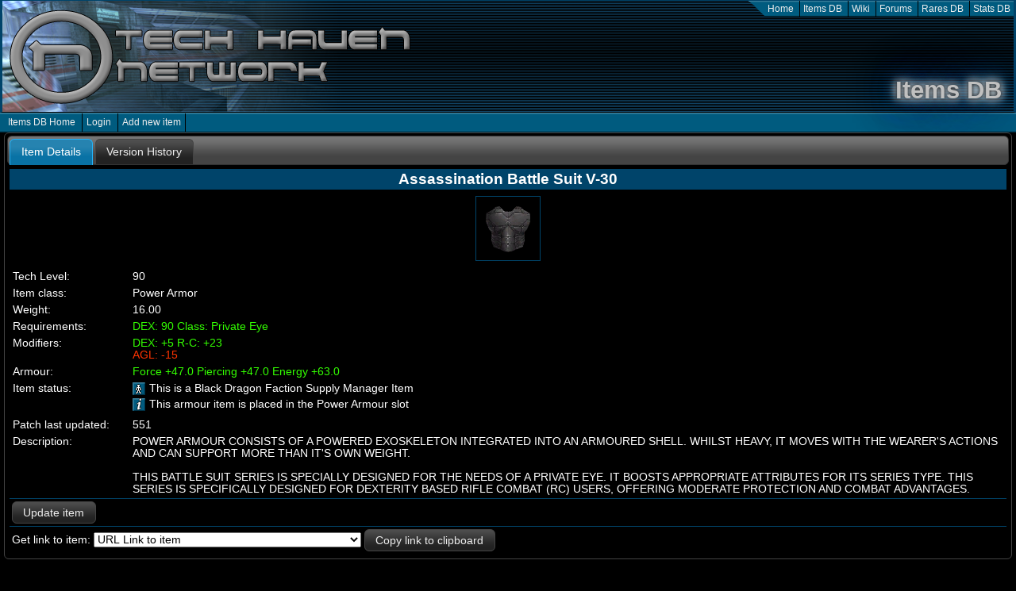

--- FILE ---
content_type: text/html; charset=UTF-8
request_url: https://db.techhaven.org/en/item/assassination-battle-suit-v-30
body_size: 3027
content:
<!DOCTYPE html>
<html class="">
<head>
    <title>Tech Haven Network - Items DB - Assassination Battle Suit V-30</title>
    <meta name="viewport" content="width=device-width, initial-scale=1, shrink-to-fit=no">
<!-- Lang en -->
<meta name="keywords" content="Tech Haven, Techhaven, th.org, Neocron, Neocron Evolution, Neocron 2, Official Neocron Fansite, Neocron, Rares Database, Rare Parts Database, Neocron Rare DB, Tech pool, Techs, Items Database, Item DB, Stats DB, Neocron Stats, Neocron Wiki"."/>
<meta name="theme-color" content="#00446a" />
<meta name="og:type" content="article"/>
<link rel="apple-touch-icon" href="https://cdn.techhaven.org/items-db/assets/thncommon/icons/items/touch-icon-ipad.png?a10bbf"/>
<link rel="apple-touch-icon" sizes="72x72" href="https://cdn.techhaven.org/items-db/assets/thncommon/icons/items/touch-icon-ipad.png?a10bbf" />
<link rel="apple-touch-icon" sizes="114x114" href="https://cdn.techhaven.org/items-db/assets/thncommon/icons/items/touch-icon-iphone-retina.png?a10bbf" />
<link rel="apple-touch-icon" sizes="144x144" href="https://cdn.techhaven.org/items-db/assets/thncommon/icons/items/touch-icon-ipad-retina.png?a10bbf" />
<meta property="og:image" content="https://cdn.techhaven.org/items-db/assets/thncommon/icons/items/full-icon-128x128.png?a10bbf"/>
<meta property="og:image" content="https://cdn.techhaven.org/items-db/assets/thncommon/icons/items/full-icon.png?a10bbf"/>
<meta property="og:image:width" content="512" />
<meta property="og:image:height" content="512" />
<meta property="og:image" content="https://cdn.techhaven.org/items-db/assets/thncommon/icons/official-fansite.jpg?a10bbf"/>
<meta property="twitter:image" content="https://cdn.techhaven.org/items-db/assets/thncommon/icons/items/full-icon.png?a10bbf"/>
<link rel="icon" type="image/png" href="https://cdn.techhaven.org/items-db/assets/thncommon/icons/items/favicon-196x196.png?a10bbf" sizes="196x196"/>
<link rel="icon" type="image/png" href="https://cdn.techhaven.org/items-db/assets/thncommon/icons/items/favicon-160x160.png?a10bbf" sizes="160x160"/>
<link rel="icon" type="image/png" href="https://cdn.techhaven.org/items-db/assets/thncommon/icons/items/favicon-96x96.png?a10bbf" sizes="96x96"/>
<link rel="icon" type="image/png" href="https://cdn.techhaven.org/items-db/assets/thncommon/icons/items/favicon-32x32.png?a10bbf" sizes="32x32"/>
<link rel="icon" type="image/png" href="https://cdn.techhaven.org/items-db/assets/thncommon/icons/favicon-small.png?a10bbf" sizes="16x16"/>

<meta name="twitter:site" content="@techhaven"/>
<meta name="twitter:card" content="summary"/>
    <meta name="application-name" content="THN - Items DB"/>
    <meta name="description" content="Assassination Battle Suit V-30 - TL 90 Requirements: DEX: 90 Class: Private Eye Modifiers: DEX: +5 R-C: +23 AGL: -15 Armour: Force +47.0 Piercing +47.0 Energy +63.0"/>
    <meta name="twitter:title" content="Tech Haven Network - Items DB - Assassination Battle Suit V-30"/>
    <meta name="twitter:description" content="Assassination Battle Suit V-30 - TL 90 Requirements: DEX: 90 Class: Private Eye Modifiers: DEX: +5 R-C: +23 AGL: -15 Armour: Force +47.0 Piercing +47.0 Energy +63.0"/>
    <meta name="og:description" content="Assassination Battle Suit V-30 - TL 90 Requirements: DEX: 90 Class: Private Eye Modifiers: DEX: +5 R-C: +23 AGL: -15 Armour: Force +47.0 Piercing +47.0 Energy +63.0"/>
    
    <link rel="stylesheet" href="https://cdn.techhaven.org/items-db/assets/thncommon/css/normalize.css?a10bbf"/><link rel="stylesheet" href="https://cdn.techhaven.org/items-db/assets/thn/sdk-jquery-ui/jquery-ui.min.css?a10bbf"/><link rel="stylesheet" href="https://cdn.techhaven.org/items-db/assets/thncommon/css/content.css?a10bbf"/><link rel="stylesheet" href="https://cdn.techhaven.org/items-db/assets/thnitemsweb/css/site.min.css?a10bbf"/><link rel="stylesheet" href="https://cdn.techhaven.org/items-db/assets/techhaven-items-db-sdk-ui/dist/css/items-db.min.css?a10bbf"/><script type="text/javascript" src="https://cdn.techhaven.org/items-db/assets/webresolverjquery/jquery-3.2.1.min.js?a10bbf"></script><script type="text/javascript" src="https://cdn.techhaven.org/items-db/assets/thn/sdk-jquery-ui/jquery-ui.min.js?a10bbf"></script><script type="text/javascript" src="https://cdn.techhaven.org/items-db/assets/thncommon/js/common.js?a10bbf"></script><script type="text/javascript" src="https://cdn.techhaven.org/items-db/assets/cluetip/jquery.cluetip.min.js?a10bbf"></script><script type="text/javascript" src="https://cdn.techhaven.org/items-db/assets/clipboard/dist/clipboard.min.js?a10bbf"></script><script type="text/javascript" src="https://cdn.techhaven.org/items-db/assets/techhaven-items-db-sdk-ui/dist/js/items-db.min.js?a10bbf"></script>
    
    </head>
<body class="">
<div class="">
<div id="thn_header">
    <ul>
    <li><a href="//techhaven.org" title="Tech Haven Network home and Neocron News">Home</a></li>
    <li><a href="//db.techhaven.org" title="Items DB">Items DB</a></li>
    <li><a href="//wiki.techhaven.org" title="Neocron Wiki">Wiki</a></li>
    <li><a href="//forum.techhaven.org" title="Tech Haven Network Forums">Forums</a></li>
    <li><a href="//rares.techhaven.org" title="Rares DB">Rares DB</a></li>
    <li><a href="//stats.techhaven.org" title="Stats DB">Stats DB</a></li>
</ul>
    <h1 class="title_items_db">Items DB</h1>
    <span class="title_items_db"></span>
</div>
<div id="thn_header_menus">
    <div id="thn_header_menus_left">
        <ul>
<li><a href="/en/">Items DB Home</a></li>
    <li><a href="/en/user/login">Login</a></li>
    <li><a href="/en/add-item">Add new item</a></li>
</ul>
    </div>
    <div id="thn_header_menus_right">
                </div>
</div>
    <div id="thn_search_form" style="display: none">
        </div>
    
<div id="thn_breadcrumbs">
        </div>
<div id="thn_content">
        
<div id="thn-item">
    <div id="thn-item-tabs" style="display: none">
        <ul>
            <li><a href="#item_details">Item Details</a></li>
                            <li><a href="#version_details">Version History</a></li>
                                            </ul>
<div id="item_details" class="thn-item-details thn-item-details-desktop">
    <h1 class="thn-item">Assassination Battle Suit V-30</h1>
                                <div class="image">
            <img src="https://cdn.techhaven.org/items-db/assets/item-images/300b25-power-armour.png?a10bbf" height="64" width="64" alt="Assassination Battle Suit V-30" title="Assassination Battle Suit V-30"/>
        </div>
        <table class="detail">
        <tr>
            <td class="key">Tech Level:</td>
            <td>90</td>
        </tr>
        <tr>
            <td>Item class:</td>
            <td>Power Armor</td>
        </tr>
                                        <tr>
            <td>Weight:</td>
            <td>16.00</td>
        </tr>
                    <tr>
                <td>Requirements:</td>
                <td>    <span class="attribute-view-item  attribute-type-requirement attribute-item-type-requirement">DEX: 90 </span>
        <span class="attribute-view-item  attribute-type-requirement attribute-item-type-requirement">Class: Private Eye </span>
                                             </td>
            </tr>
                            <tr>
                <td>Modifiers:</td>
                <td><div class="row-block">        <span class="attribute-view-item  attribute-type-modifier attribute-item-type-modifier attribute-item-type-modifier-value-pos">DEX: +5 </span>
            <span class="attribute-view-item  attribute-type-modifier attribute-item-type-modifier attribute-item-type-modifier-value-pos">R-C: +23 </span>
            </div>
    <div class="row-block">
    <span class="attribute-view-item  attribute-type-modifier attribute-item-type-modifier attribute-item-type-modifier-value-neg">AGL: -15 </span>
    </div></td>
            </tr>
                                                    <tr>
                <td>Armour:</td>
                <td>    <span class="attribute-view-item attribute-item-type-armour attribute-item-type-armour-value-pos">Force +47.0 </span>        <span class="attribute-view-item attribute-item-type-armour attribute-item-type-armour-value-pos">Piercing +47.0 </span>        <span class="attribute-view-item attribute-item-type-armour attribute-item-type-armour-value-pos">Energy +63.0 </span>    </td>
            </tr>
                <tr>
            <td>Item status:</td>
            <td>    <p>
    <span class="idb-icons  idb-icon-faction-supply-manager-item"> </span>This is a Black Dragon Faction Supply Manager Item
</p>

        <p>
    <span class="idb-icons  idb-icon-armour-item-slot"> </span>This armour item is placed in the Power Armour slot
</p>

    </td>
        </tr>
                                        <tr>
            <td>Patch last updated:</td>
            <td>551</td>
        </tr>
                    <tr>
                <td>Description:</td>
                <td>POWER ARMOUR CONSISTS OF A POWERED EXOSKELETON INTEGRATED INTO AN ARMOURED SHELL.  WHILST HEAVY, IT MOVES WITH THE WEARER&#039;S ACTIONS AND CAN SUPPORT MORE THAN IT&#039;S OWN WEIGHT.<br />
<br />
THIS BATTLE SUIT SERIES IS SPECIALLY DESIGNED FOR THE NEEDS OF A PRIVATE EYE.  IT BOOSTS APPROPRIATE ATTRIBUTES FOR ITS SERIES TYPE.  THIS SERIES IS SPECIFICALLY DESIGNED FOR DEXTERITY BASED RIFLE COMBAT (RC) USERS, OFFERING MODERATE PROTECTION AND COMBAT ADVANTAGES.</td>
            </tr>
            </table>

    <div class="item-buttons">
        <a href="https://db.techhaven.org/en/edit-item/136/7" class="button link-desktop-parent">Update item</a>
                                    </div>
            <div class="item-buttons">
            Get link to item:
<select name="select-copy-link" id="select-copy-link-136">
        <optgroup label="Links">
                    <option value="https://db.techhaven.org/item/assassination-battle-suit-v-30">URL Link to item</option>
                    <option value="[URL=&quot;https://db.techhaven.org/item/assassination-battle-suit-v-30&quot;]Assassination Battle Suit V-30[/URL]">Link to item for use on Official Neocron Forums</option>
            </optgroup>
        <optgroup label="THN Wiki Links">
                    <option value="{{Item_DB_Item|name=Assassination Battle Suit V-30}}">Item with name and icon</option>
                    <option value="{{Item_DB_Link|name=Assassination Battle Suit V-30}}">Link to item</option>
                    <option value="{{Item_DB_Icon|name=Assassination Battle Suit V-30}}">Image icon</option>
            </optgroup>
    </select>

<button class="button button-copy-link" data-clipboard-target="#select-copy-link-136">Copy link to clipboard</button>
        </div>
    </div>
<div id="version_details" class="thn-item-version thn-item-version-desktop">
    <h1 class="thn-item">Assassination Battle Suit V-30 - Version History</h1>
    <p>The current version of this item is version 7. You are viewing version 7. This item was added 9 Feb 2006 and last updated 23 May 2024.</p>
    <table class="item-version">
        <thead>
            <tr>
                <th>#</th>
                <th>Submitted</th>
                <th>Updated</th>
            </tr>
        </thead>
        <tbody>
                                                                                                <tr>
                    <td><span class="version-status imported-old" title="Imported">1</span>&nbsp;<a href="https://db.techhaven.org/en/item/136/1" rel="nofollow">(View)</a></td>
                    <td>9 Feb 2006 by THN CPU</td>
                    <td>9 Feb 2006 Imported by THN CPU</td>
                </tr>
                                                                                                    <tr>
                        <td colspan="3"><a href="#" data-url="https://db.techhaven.org/en/item-diff/136/1/2?format=raw" class="link-ajah-fetch">Show diff between version 1 and version 2</a></td>
                    </tr>
                                <tr>
                    <td><span class="version-status imported-old" title="Imported">2</span>&nbsp;<a href="https://db.techhaven.org/en/item/136/2" rel="nofollow">(View)</a></td>
                    <td>19 Oct 2008 by THN CPU</td>
                    <td>19 Oct 2008 Imported by THN CPU</td>
                </tr>
                                                                                                    <tr>
                        <td colspan="3"><a href="#" data-url="https://db.techhaven.org/en/item-diff/136/2/3?format=raw" class="link-ajah-fetch">Show diff between version 2 and version 3</a></td>
                    </tr>
                                <tr>
                    <td><span class="version-status accepted-old" title="Accepted">3</span>&nbsp;<a href="https://db.techhaven.org/en/item/136/3" rel="nofollow">(View)</a></td>
                    <td>29 Jul 2017 by Brammers</td>
                    <td>29 Jul 2017 Accepted by Brammers</td>
                </tr>
                                                                                                    <tr>
                        <td colspan="3"><a href="#" data-url="https://db.techhaven.org/en/item-diff/136/3/4?format=raw" class="link-ajah-fetch">Show diff between version 3 and version 4</a></td>
                    </tr>
                                <tr>
                    <td><span class="version-status accepted-old" title="Accepted">4</span>&nbsp;<a href="https://db.techhaven.org/en/item/136/4" rel="nofollow">(View)</a></td>
                    <td>22 Mar 2018 by sonic</td>
                    <td>31 Mar 2018 Accepted by Brammers</td>
                </tr>
                                                                                                    <tr>
                        <td colspan="3"><a href="#" data-url="https://db.techhaven.org/en/item-diff/136/4/5?format=raw" class="link-ajah-fetch">Show diff between version 4 and version 5</a></td>
                    </tr>
                                <tr>
                    <td><span class="version-status accepted-old" title="Accepted">5</span>&nbsp;<a href="https://db.techhaven.org/en/item/136/5" rel="nofollow">(View)</a></td>
                    <td>21 Feb 2019 by Frell</td>
                    <td>21 Feb 2019 Accepted by Brammers</td>
                </tr>
                                                                                                    <tr>
                        <td colspan="3"><a href="#" data-url="https://db.techhaven.org/en/item-diff/136/5/6?format=raw" class="link-ajah-fetch">Show diff between version 5 and version 6</a></td>
                    </tr>
                                <tr>
                    <td><span class="version-status accepted-old" title="Accepted">6</span>&nbsp;<a href="https://db.techhaven.org/en/item/136/6" rel="nofollow">(View)</a></td>
                    <td>28 Feb 2021 by jj dynomite</td>
                    <td>28 Feb 2021 Accepted by Brammers</td>
                </tr>
                                                                                                    <tr>
                        <td colspan="3"><a href="#" data-url="https://db.techhaven.org/en/item-diff/136/6/7?format=raw" class="link-ajah-fetch">Show diff between version 6 and version 7</a></td>
                    </tr>
                                <tr>
                    <td><span class="version-status accepted-new" title="Accepted">7</span>&nbsp;(View)</td>
                    <td>19 May 2024 by Virtus</td>
                    <td>23 May 2024 Accepted by Brammers</td>
                </tr>
                    </tbody>
    </table>
</div>
</div>
</div>
<div id="thn_footer">
    <p><a href="/en/change-log">Items DB Change Log</a>&nbsp;<a href="https://db.techhaven.org/en/item/assassination-battle-suit-v-30">View page in English</a>
        &nbsp;<a href="https://db.techhaven.org/de/item/assassination-battle-suit-v-30">Zeige Seite ist in Deutsch</a></p>
            <p>Tech Haven Network &copy; Copyright 2003-2026. Neocron and the Neocron Logo are registered trademarks of Reakktor Media Holding GmbH.<p>
        </div>
            <script type="text/javascript">
        var _gaq = _gaq || [];
        _gaq.push(['_setAccount', 'UA-762100-8']);
        _gaq.push(['_setDomainName', 'techhaven.org']);
        _gaq.push(['_setAllowLinker', true]);
        _gaq.push(['_trackPageview']);

        (function() {
          var ga = document.createElement('script'); ga.type = 'text/javascript'; ga.async = true;
          ga.src = ('https:' == document.location.protocol ? 'https://ssl' : 'http://www') + '.google-analytics.com/ga.js';
          var s = document.getElementsByTagName('script')[0]; s.parentNode.insertBefore(ga, s);
        })();
        </script>
    </body>
</html>

--- FILE ---
content_type: text/css
request_url: https://cdn.techhaven.org/items-db/assets/thnitemsweb/css/site.min.css?a10bbf
body_size: 738
content:
#thn_changelog ul{margin-bottom:10px;margin-top:10px;padding-left:0}#thn_changelog li{list-style-type:disc;margin-left:2em;padding-left:1em;text-indent:-1em}.item-group h3{margin-top:0;color:white}.fixed-height-list{display:flex;flex-wrap:wrap}.fixed-height-item{display:flex}@media(max-width:833px){.item-group{width:100% !important;-moz-column-count:2;column-count:2;-moz-column-width:200px;column-width:200px}}.item-group{width:240px;display:block;text-align:left;margin:3px;padding:5px;padding-left:150px;float:left;min-height:132px;background-repeat:no-repeat;background-position:7px 7px;background-image:url("../images/group-icons/default.png")}.item-group-weapons{background-image:url("../images/group-icons/weapons.png")}.item-group-armor{background-image:url("../images/group-icons/armour.png")}.item-group-implants{background-image:url("../images/group-icons/implants.png")}.item-group-combat-tools{background-image:url("../images/group-icons/combat-tools.png")}.item-group-drugs{background-image:url("../images/group-icons/drugs.png")}.item-group-other-items{background-image:url("../images/group-icons/junk.png")}.item-group-parts{background-image:url("../images/group-icons/parts.png")}.item-group-ammo{background-image:url("../images/group-icons/ammo.png")}.item-group-apartments{background-image:url("../images/group-icons/apartments.png")}.item-group-vehicles{background-image:url("../images/group-icons/vehicles.png")}.item-group-hacknet{background-image:url("../images/group-icons/hacknet.png")}.item-group-tradeskiller{background-image:url("../images/group-icons/tradeskill.png")}.item-group-misc{background-image:url("../images/group-icons/placeable.png")}.item-group-fsm-items{background-image:url("../images/group-icons/fsm.png")}.item-group-fdb-items{background-image:url("../images/group-icons/fdb.png")}.item-group-smuggler-items{background-image:url("../images/group-icons/smuggler.png")}.item-group-admin{background-image:url("../images/group-icons/admin.png")}.item-group-player{background-image:url("../images/group-icons/players.png")}.item-group-tank{background-image:url("../images/group-icons/tank.png")}.item-group{border:1px solid #00446a}.item-group ul{padding-left:0;list-style-type:none;margin-top:5px;margin-bottom:5px}.item-group li{padding-top:2px}.item-group-hidden{border:1px solid #a30000}.item-group-hidden a:link{color:#a30000;text-decoration:none}.item-group-hidden a:visited{color:#a30000;text-decoration:none}.item-group-hidden a:active{color:#a30000;text-decoration:none}.item-group-hidden a:hover{color:#e00;text-decoration:underline}.background-dark-blue{background:radial-gradient(ellipse at center,rgba(0,68,106,0.4) 0,rgba(254,252,234,0) 70%)}.background-special{background:radial-gradient(ellipse at center,rgba(234,183,53,0.4) 0,rgba(254,252,234,0) 70%)}.background-brown{background:radial-gradient(ellipse at center,rgba(167,95,59,0.83) 0,rgba(254,252,234,0) 70%)}.background-dark-green{background:radial-gradient(ellipse at center,rgba(48,125,30,0.85) 0,rgba(254,252,234,0) 70%)}.background-bright-yellow{background:radial-gradient(ellipse at center,rgba(255,254,0,0.86) 0,rgba(254,252,234,0) 70%)}.background-dark-yellow{background:radial-gradient(ellipse at center,rgba(201,200,0,0.73) 0,rgba(254,252,234,0) 70%)}.background-orange{background:radial-gradient(ellipse at center,rgba(255,145,0,0.88) 0,rgba(254,252,234,0) 70%)}.background-white{background:radial-gradient(ellipse at center,rgba(255,255,255,0.56) 0,rgba(254,252,234,0) 70%)}.background-red{background:radial-gradient(ellipse at center,rgba(255,0,22,0.83) 0,rgba(254,252,234,0) 70%)}.background-green{background:radial-gradient(ellipse at center,rgba(0,255,8,0.7) 0,rgba(254,252,234,0) 70%)}.background-blue{background:radial-gradient(ellipse at center,rgba(0,255,255,0.7) 0,rgba(254,252,234,0) 70%)}.background-not-white{background:radial-gradient(ellipse at center,rgba(142,142,142,0.7) 0,rgba(142,142,142,0) 70%)}

--- FILE ---
content_type: text/css
request_url: https://cdn.techhaven.org/items-db/assets/techhaven-items-db-sdk-ui/dist/css/items-db.min.css?a10bbf
body_size: 2337
content:
div.row-block{display:block}div.icon-block{display:inline !important}.image-block{display:block;width:128px;float:left;margin:2px;padding:2px}.image-block img{margin-left:auto;margin-right:auto;display:block;padding:3px;background-color:#000}.image-block p{padding-top:3px;text-align:center;font-size:.9em;color:#999}table.items-table{background-color:black;border:1px solid #00446a;color:#eee;border-collapse:separate;border-spacing:2px}.items-table tr{background-color:#303030;padding:3px}.items-table tr.hidden{background-color:#101010;padding:3px}.items-table th{padding:2px;background-color:#00446a;font-weight:bold;text-align:center;padding-left:5px;padding-right:5px}.items-table td{padding:3px;padding-left:5px;padding-right:5px}.items-table th.tl{text-align:left}.items-table td.tl{text-align:right;width:25px}.items-table td.name{width:260px}.items-table th.number{width:50px}.items-table td.number{text-align:right}.items-table tr.thn-item-db-highlight{background-color:#606060;cursor:pointer}.items-table td.parts{min-width:200px}.items-table td.requirements{min-width:180px}.items-table th.armour{width:50px}.items-table td.armour{text-align:center}.items-table th.passengers{width:50px}.items-table td.passengers{text-align:center}.items-table th.duration{width:50px}.items-table td.duration{text-align:center}.items-table th.nanite{width:150px}.items-table th.internal-info{width:50px}.items-table td.internal-info{text-align:center}.items-table td.weight{text-align:right;padding-right:5px}img.item-part-list{vertical-align:middle;border:1px solid #555;background-color:#000}.items-table th.mag-size{width:50px}.items-table td.mag-size{text-align:center}.items-table th.ammo-size{width:50px}.items-table td.ammo-size{text-align:center}.items-table th.item-charges{width:50px}.items-table td.item-charges{text-align:center}.items-table td.attribute-required{text-align:center;width:50px}.items-table th.attribute-id{width:50px}.items-table th.attribute-id{width:50px}.items-table th.attribute-short-name{width:200px}.items-table td.attribute-long-name{width:300px}.items-table th.attribute-long-name{width:300px}.items-table th.attribute-display-group{width:100px}.items-table th.attribute-display-service{width:150px}.items-table th.metadata-name{width:300px}.items-table th.metadata-group-name{width:300px}.items-table th.attribute-group-name{width:300px}.items-table th.patch{text-align:center;width:50px}.items-table td.patch{text-align:right;padding-right:5px}.items-table span.item-status{float:right;padding-left:10px;font-weight:bolder}.items-table span.item-pending{color:#ff0}.items-table span.item-updated{color:#0f0}.grid-items .thn-item-db-highlight{background-color:#202020;cursor:pointer}.grid-items .clear{display:block;clear:both}.grid-item{background-color:#000;border:1px solid #00446a;display:block;position:relative;text-align:center;margin:3px;padding:2px;float:left}.grid-items-small .grid-item{width:100px}.grid-items-medium .grid-item{width:135px}.grid-items-large .grid-item{width:170px}.grid-item .name-block{display:block;background-color:#00446a;text-align:center;margin:0;margin-bottom:5px;padding:1px;padding-top:2px;padding-bottom:2px;min-height:32px}.grid-items-small .name-block{font-size:12px;font-weight:normal}.grid-items-medium .name-block{font-size:13px;font-weight:normal}.grid-items-large .name-block{font-size:14px;font-weight:bold}.grid-item .image{padding:5px;padding-top:4px;padding-bottom:4px}.grid-items-large .image-height-96{padding-top:20px;padding-bottom:20px}.grid-items-large .image-height-64{padding-top:36px;padding-bottom:36px}.grid-items-large .image-height-32{padding-top:52px;padding-bottom:52px}.grid-items-medium .image-height-64{padding-top:5px;padding-bottom:5px}.grid-items-medium .image-height-32{padding-top:21px;padding-bottom:21px}.grid-item a{float:right;display:block}.grid-items-fixed-height-list{display:flex;flex-wrap:wrap}.grid-item-fixed-height-item{display:flex}table.item-version{background-color:black;border:1px solid #00446a;color:#eee;border-collapse:separate;border-spacing:2px;width:100%}.item-version tr{background-color:#303030;padding:3px}.item-version th{padding:2px;background-color:#00446a;font-weight:bold;text-align:center;padding-left:5px;padding-right:5px}.item-version td{padding:3px;padding-left:5px;padding-right:5px}.thn-item-diff .thn-item{margin:1px}ul.thn-item-diff{margin:0;padding:2px;padding-left:0;list-style-type:none}.thn-item-diff li{margin:2px}.thn-item-diff span{padding-left:3px;padding-right:3px;margin-right:8px}.thn-item-diff span.change{background-color:#ff0;color:#000}.thn-item-diff span.add{background-color:#0f0;color:#000}.thn-item-diff span.remove{background-color:red;color:#fff}h1.thn-item{background-color:#00446a;color:#fff;text-decoration:none;text-align:center;font-weight:bold;padding-top:2px;padding-bottom:2px}p.thn-item-alert{background-color:#222;color:#fff;border:1px solid #ff0;padding:2px;text-align:center;margin:1px}p.thn-item-error{background-color:#222;color:#fff;border:1px solid red;padding:2px;text-align:center;margin:1px}p.thn-item-ok{background-color:#222;color:#fff;border:1px solid #0f0;padding:2px;text-align:center;margin:1px}.thn-item-details{border:0;margin:2px;margin-top:0;padding:3px;padding-top:0;background-color:#000}.thn-item-details-cluetip{margin:0;background-color:#000}.thn-item-details-popup{margin:0;padding:3px !important;padding-top:0 !important;border:1px solid #00446a !important}.thn-item-details-desktop{margin:0;padding:3px !important;padding-top:0 !important;border:1px solid #00446a}.thn-item-details .item-buttons{padding:3px;border-top:1px solid #00446a}.thn-item-details .image img{display:block;border:1px solid #00446a;margin:8px;padding:8px;margin-left:auto;margin-right:auto}.thn-item-details table.detail{width:99.9%}.thn-item-details table.detail td{padding:2px;vertical-align:top}.thn-item-details table.detail td.key{width:145px}.thn-item-details table.detail td>p{margin:0;margin-bottom:5px}.thn-item-details .item-part{display:block}.thn-item-details .item-part img{vertical-align:middle;padding:3px}.thn-item-details .item-part a{font-weight:bolder}.thn-item-version{border:0;padding:3px;margin:2px;margin-top:0;padding-top:0;background-color:#000}.thn-item-version-cluetip{margin:0;background-color:#000}.thn-item-version-popup{padding:3px !important;padding-top:0 !important;border:1px solid #00446a !important}.thn-item-version-desktop{margin:0;padding:3px !important;padding-top:0 !important;border:1px solid #00446a}.thn-item-version span.version-status{padding-left:3px;padding-right:3px;color:#000;cursor:pointer}.thn-item-version span.submitted-old{background-color:#ff0}.thn-item-version span.submitted-new{background-color:#ff0}.thn-item-version span.accepted-old{background-color:#ff0}.thn-item-version span.accepted-new{background-color:#0f0}.thn-item-version span.imported-old{background-color:#ff0}.thn-item-version span.imported-new{background-color:#0f0}.thn-item-version span.rejected-old{background-color:red}.thn-item-version span.rejected-new{background-color:red}.thn-item-version span.merged-new{background-color:#0f0}.thn-item-version span.merged-old{background-color:#ff0}span.idb-icons{margin:0;padding:0;margin-right:5px;display:block;float:left;width:16px;height:16px;background:url("../images/icons-block.png") no-repeat 0 0;background-position:-112px -48px}span.idb-icon-purchasable{background-position:-64px 0 !important}span.idb-icon-clonable-item{background-position:-112px -16px !important}span.idb-icon-epic-item{background-position:-96px -16px !important}span.idb-icon-faction-database-item{background-position:-48px 0 !important}span.idb-icon-hacknet-database-item{background-position:-48px 0 !important}span.idb-icon-faction-supply-manager-item{background-position:-64px -16px !important}span.idb-icon-gamemaster-spawn-item{background-position:-32px -32px !important}span.idb-icon-hacknet-item{background-position:-48px -16px !important}span.idb-icon-neocron{background-position:0 0 !important}span.idb-icon-information{background-position:-96px -32px !important;width:10px;height:10px}span.idb-icon-mob-drop-item{background-position:-112px 0 !important}span.idb-icon-mr-jones-item{background-position:-96px 0 !important}span.idb-icon-legacy-neocron-1-item{background-position:-48px -32px !important}span.idb-icon-nc2{background-position:-64px -32px !important}span.idb-icon-legacy-neocron-2-1-item{background-position:-80px -32px !important}span.idb-icon-nodrop{background-position:-80px -16px !important}span.idb-icon-quest-item{background-position:0 -32px !important}span.idb-icon-rank1{background-position:0 -48px !important}span.idb-icon-rank2{background-position:-16px -48px !important}span.idb-icon-rank3{background-position:-32px -48px !important}span.idb-icon-rank4{background-position:-48px -48px !important}span.idb-icon-rank5{background-position:-64px -48px !important}span.idb-icon-rare-item{background-position:-32px -16px !important}span.idb-icon-recycle{background-position:-16px -16px !important}span.idb-icon-removed{background-position:-16px 0 !important}span.idb-icon-researchable{background-position:0 -16px !important}span.idb-icon-resource-supply-mananger-item{background-position:-80px 0 !important}span.idb-icon-update{background-position:-32px 0 !important}span.idb-icon-woc-item{background-position:-16px -32px !important}span.idb-icon-smuggler-item{background-position:-112px -32px !important}span.idb-icon-diff{margin:0;padding:0;margin-right:5px;display:block;float:left;width:16px;height:16px;background:url("../images/changes.png") no-repeat 0 0}span.idb-icon-information-link{margin:0;padding:0;padding-right:10px;background:url("../images/icons-block.png") no-repeat 0 0;background-position:-96px -32px !important;width:10px;height:10px}.loading-small{background:url("../images/small-loader.gif");background-repeat:no-repeat;background-position:center;height:32px}.loading-big{background:url("../images/big-loader.gif");background-repeat:no-repeat;background-position:center;height:48px}span.idb-icon-neocron-cluetip{background-position:0 0 !important;float:none;display:inline-block}.idb-icon-bottom-right{position:absolute;bottom:2px;right:1px}.attribute-type-requirement{color:#3f0;white-space:nowrap}.attribute-type-armour{color:#3f0;white-space:nowrap}.attribute-header-gunner{color:#e0e0e0;font-weight:bold}.attribute-header-bomber{color:#e0e0e0;font-weight:bold}.attribute-header-other{color:#e0e0e0;font-weight:bold}.attribute-list-type-armour-value-pos{color:#3f0}.attribute-item-type-armour-value-pos{color:#3f0}.attribute-list-type-modifier-value-pos{color:#3f0;white-space:nowrap}.attribute-list-type-modifier-value-neg{color:#f30;white-space:nowrap}.attribute-list-type-modifier-value-neu{color:#f4ef22;white-space:nowrap}.attribute-item-type-modifier-value-pos{color:#3f0;white-space:nowrap}.attribute-item-type-modifier-value-neg{color:#f30;white-space:nowrap}.attribute-item-type-modifier-value-neu{color:#f4ef22;white-space:nowrap}.attribute-nanite-neg{color:#f30}.attribute-nanite-pos{color:#3f0}.attribute-nanite-effect{color:#3f0;white-space:nowrap}.idb-tooltip-info{box-shadow:none !important;border-radius:0 !important;border:1px solid #00446a !important}.idb-tooltip-info h4{background-color:#00446a;color:#e0e0e0;font-weight:bold;margin:0;padding:2px;text-align:center;font-size:14px;text-decoration:none}.idb-tooltip-info p{margin:2px;margin-top:4px;text-align:center;font-size:12px}.idb-tooltip-info{margin:0;padding:2px;border:1px solid #00446a}div.ui-cluetip{border:1px solid #00446a;font-size:1em}.ui-cluetip-header,.ui-cluetip-content{padding:0}.ui-cluetip-header{font-size:1em;margin:0;overflow:hidden}.cluetip-title{float:right;position:relative;padding:3px}.cluetip-close img{border:0}#cluetip-waitimage{width:43px;height:11px;position:absolute;background-image:url(../images/wait.gif)}.cluetip-arrows{display:none;position:absolute;top:0;left:-11px;width:11px;height:22px;background-repeat:no-repeat;background-position:0 0;border-width:0}.cluetip-extra{display:none}.cluetip-default,.cluetip-default .cluetip-outer{background:0;border:0;background-color:#000;color:#000}.cluetip-inner{background-color:#000;border:0 none}.cluetip-default .ui-cluetip-header{background-color:#000}div.cluetip-default .cluetip-arrows{border-width:0;background:transparent none}div.clue-right-default .cluetip-arrows{background-image:url(../images/arrows/arrowleft.gif)}div.clue-left-default .cluetip-arrows{background-image:url(../images/arrows/arrowright.gif);left:100%;margin-right:-11px}div.clue-top-default .cluetip-arrows{background-image:url(../images/arrows/arrowdown.gif);top:100%;left:50%;margin-left:-11px;width:22px;height:11px}div.clue-bottom-default .cluetip-arrows{background-image:url(../images/arrows/arrowup.gif);top:-11px;left:50%;margin-left:-11px;width:22px;height:11px}

--- FILE ---
content_type: application/javascript
request_url: https://cdn.techhaven.org/items-db/assets/techhaven-items-db-sdk-ui/dist/js/items-db.min.js?a10bbf
body_size: 836
content:
/*!
 * Tech Haven Network - Items DBv3 - Items DB UI SDK
 * (c) 2020 - Tech Haven Network.
 */function ItemDBapplyItemStyle(){$(".thn-item-details a.button").button(),$(".thn-admin-options a.button").button(),$(".diff_buttons a.button").button(),$("body").hasClass("mobile")&&($("a.link-button-hide-mobile").hide(),$("a.link-button-show-mobile").show())}function ItemDBsetupLinks(){$("a.link-cluetip-close").click(function(){return $(document).trigger("hideCluetip"),!1}),$("a.link-popup-close").click(function(){return window.close(),!1}),$("a.link-popup-parent").click(function(){return url=$(this).attr("href"),$("body").hasClass("mobile")?window.location.href=url:(window.opener.location.href=url,window.close()),!1}),$("a.link-popup").click(function(){return url=$(this).attr("href"),$("body").hasClass("mobile")?window.location.href=url:window.open(url,"","scrollbars=yes,width=600,height=600"),!1}),$("a.link-show-popup").click(function(){return url=$(this).data("url"),$("body").hasClass("mobile")?window.location.href=url:window.open(url,"","scrollbars=yes,width=600,height=600"),!1}),$("a.link-popup-back").click(function(){return window.history.go(-1),!1}),$("a.link-ajah-fetch").click(function(){url=$(this).data("url"),el=$(this).parent(),$(el).html(""),$(el).addClass("loading-big"),$.get(url,{},function(a){$(el).removeClass("loading-big"),$(el).html(a)},"html")}),$("a.link-update-state").click(function(){return url=$(this).data("url"),$.get(url,{},function(){location.reload()},"json"),!1}),$("a.link-update-hide-state").click(function(){return url=$(this).data("url"),$.get(url,{},function(){location.reload()},"json"),!1}),$("a.link-merge-item").click(function(){return url=$(this).data("url"),uriAction=$(this).data("action"),$(this).button("option","disabled",!0),$.get(url,{},function(a){!0==a.isReady&&(window.location.href=uriAction)},"json"),!1})}function CopyLinksClipbaord(){new ClipboardJS(".button-copy-link",{text:function(a){var b=$(a).data("clipboard-target");return document.querySelector(b).value}}),$(".button-copy-link").button()}$(document).ready(function(){$(".thn-item-db-highlight-enable").bind("mouseover",function(){$(this).addClass("thn-item-db-highlight")}),$(".thn-item-db-highlight-enable").bind("mouseout",function(){$(this).removeClass("thn-item-db-highlight")}),$(".thn-item-db-highlight-enable").bind("click",function(){if(url=$(this).data("url"),"undefined"!=typeof url)return $("body").hasClass("mobile")?window.location.href=url:window.open(url,"","scrollbars=yes,width=600,height=600"),!1}),ItemDBapplyItemStyle(),ItemDBsetupLinks(),CopyLinksClipbaord(),$("span.popup").bind("click",function(){if(url=$(this).data("url"),"undefined"!=typeof url)return $("body").hasClass("mobile")?window.location.href=url:window.open(url,"","scrollbars=yes,width=600,height=600"),!1}),$("span.cluetip").cluetip({sticky:!0,width:600,closePosition:!1,showTitle:!1,arrows:!0,onShow:function(){ItemDBapplyItemStyle(),ItemDBsetupLinks(),CopyLinksClipbaord()}}),$("span.idb-tooltip").tooltip({tooltipClass:"idb-tooltip-info",content:function(){return title=$(this).attr("title"),icon=$(this).data("icon"),description=$(this).data("description"),"<h4><span class=\""+icon+"\"> </span> "+title+"</h4><p>"+description+"</p>"},hide:{effect:"fade",delay:150}}),$("#thn-item-tabs").tabs().show()});